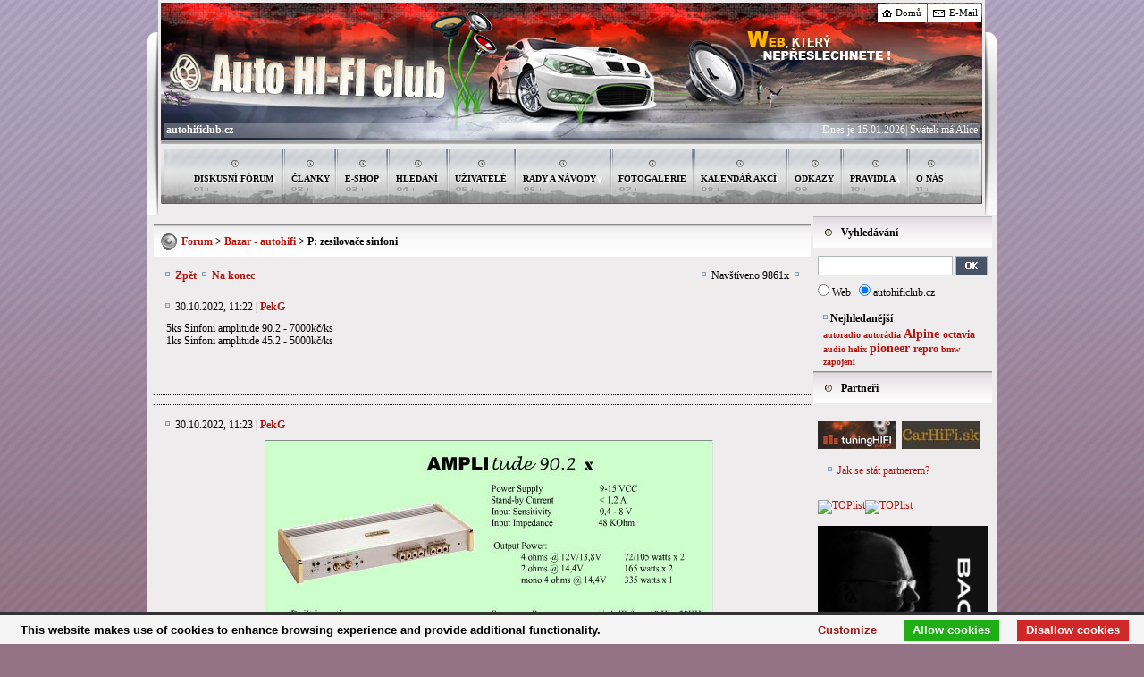

--- FILE ---
content_type: text/html; charset=UTF-8
request_url: https://autohificlub.cz/forum/7/1965411-p-zesilovace-sinfoni
body_size: 6356
content:
<!DOCTYPE html PUBLIC "-//W3C//DTD XHTML 1.0 Transitional//EN" "//www.w3.org/TR/xhtml1/DTD/xhtml1-transitional.dtd">
<html xmlns="//www.w3.org/1999/xhtml" lang="cs" xml:lang="cs">
    <head>
<script type="text/javascript" src="https://cdn.jsdelivr.net/npm/cookie-bar/cookiebar-latest.min.js?theme=white&customize=1&tracking=1&thirdparty=1&always=1&noGeoIp=1&scrolling=1&refreshPage=1&showNoConsent=1&noConfirm=0&hideDetailsBtn=1"></script>
	<base href="//autohificlub.cz/" />
	<title>P: zesilovače sinfoni | Bazar - autohifi | FORUM  | Auto HI-FI club CZ	</title>
	<meta http-equiv="Content-Language" content="cs" />
	<meta http-equiv="Content-Type" content="text/html; charset=UTF-8" />
	<!-- Automaticke obnovovani stranky se seznamem kategorii  -->
        <link rel="canonical" href="//www.autohificlub.cz//forum/7/1965411-p-zesilovace-sinfoni" />
	<meta name="Robots" content="index,follow" />
	<meta name="Keywords" content="autohifi,auto hi-fi,auto hifi,autohificlub,auto hi-fi club,club, klub,fórum,autorádio,autozesilovač,autorádio cd,autorádio mp3,autorádio dvd, tuning,srazy,tuningshow,klub,emma,dbdrag,tuning,autotuning,carstyling, tlumeni, Alpine,octavia,Brax,Denon,Clarion,Pioneer,Sony,panasonic,Helix, Dynamat,dego,Hertz,Audison,Fusion,McIntosh,Focal,Rockford Fosgate,Dynaudio,JBL,xenony,becker,jvc,kenwood,ground zero,dietz,morel doorboardy ,zapojeni,felicia,pioneer,peugeot,zastavba,audio,306,repro,golf,instalace,dls,4x100,FELICIE,morpheus,helix,audi" />
	<meta name="Description" content="5ks Sinfoni amplitude 90.2 - 7000kč/ks 
1ks Sinfoni amplitude 45.2 - 5000kč/ks" />
	<meta name="Abstract" content="P: zesilovače sinfoni - stránky o ozvučení automobilů. Autorádia, autozesilovače, reproduktory do auta, rady a návody, diskuse, soutěže" />
	<meta name="title" content="P: zesilovače sinfoni" />
	<meta name="author" content="PekG" />
	<meta name="owner" content="Kamil Fabian" />
	<meta name="Downloaded" content="P: zesilovače sinfoni - stránky o ozvučení automobilů. Autorádia, autozesilovače, reproduktory do auta, rady a návody, diskuse, soutěže" />
        
	<link rel="alternate" type="application/rss+xml" title="stránky o ozvučení automobilů. Autorádia, autozesilovače, reproduktory do auta, rady a návody, diskuse, soutěže" href="//autohificlub.cz/rss.php" />
        
                    <link rel="canonical" href="https://autohificlub.cz/forum/7-bazar-autohifi/1965411-p-zesilovace-sinfoni" /> 
        	
        <link href="https://autohificlub.cz/favicon.ico" rel="shortcut icon" />
	<link href="https://autohificlub.cz/css/styles-dark.css" rel="stylesheet" type="text/css" />
	<script language="JavaScript" src="/myscript.js" type="text/javascript"></script>
        <script src="//connect.facebook.net/cs_CZ/all.js#xfbml=1"></script>
	 
        <!-- Umístěte tento tag v části <head> nebo těsně před uzavíracím tagem </body> -->
                
        
        <meta property="og:title" content="P: zesilovače sinfoni | Bazar - autohifi | FORUM  | Auto HI-FI club CZ" />
        <meta property="og:url" content="//www.autohificlub.cz/forum/7/1965411-p-zesilovace-sinfoni" />
        
        
        
        <meta property="og:image" content="//www.autohificlub.cz/forumimages/2022_10_30_11_23_3018752.jpg" />
                        <meta property="og:image" content="//www.autohificlub.cz/forumimages/2022_10_30_11_23_4018752.jpg" />
                        <meta property="og:image" content="//www.autohificlub.cz/forumimages/2022_10_30_04_42_2218752.jpeg" />
                        <meta property="og:image" content="//www.autohificlub.cz/forumimages/2022_10_30_04_42_4218752.jpeg" />
                        <meta property="og:image" content="//www.autohificlub.cz/forumimages/2022_10_30_04_43_0018752.jpeg" />
                        <meta property="og:image" content="//www.autohificlub.cz/forumimages/2022_10_30_04_43_1118752.jpeg" />
                        <meta property="og:image" content="//www.autohificlub.cz/forumimages/2022_10_30_04_43_2318752.jpeg" />
                                    <meta property="og:site_name" content="P: zesilovače sinfoni | Bazar - autohifi | FORUM  | Auto HI-FI club CZ" />
	<script src='https://www.google.com/recaptcha/api.js'></script>
</head>

<body bgcolor="#e0e0e0" >
<a href="/"><img src="/img/ahccarlogo.jpg" alt="Auto HI-FI Club CZ" style="display:none"></a>
<div class="container">
	<div class="topmenu-obal">
		<div class="topmenu-stin-l">
		</div>
		<div class="topmenu-mid">
			<div class="topmenu-up head-club">
				<div class="topmenu-up-1">
					<div class="topmenu-up-1a">
					</div>
					<div class="topmenu-up-1b">
						<div class="topmenu-up-1b-l">
						<a href="//autohificlub.cz">Domů</a>
						</div>
						<div class="topmenu-up-1b-r">
						<a href="mailto:info@autohificlub.cz">E-Mail</a>
						</div>
					</div>
				</div>
				<div class="topmenu-up-2">
				<a href="//autohificlub.cz"><img src="/img/back-trans.gif" alt="pozadi" width="920" height="105" /></a>
				</div>
				<div class="topmenu-up-3">
					<div class="topmenu-up-3a">
					&nbsp;&nbsp;<a href="//autohificlub.cz"><strong>autohificlub.cz</strong></a>
					</div>
					<div class="topmenu-up-3b">
					</div>
					<div class="topmenu-up-3c">
										Dnes je 15.01.2026| <a href="/svatky" title="Elis">Svátek má Alice</a>
					</div>
				</div>
			</div>
			<div class="topmenu-down">
				<div style="width: 109px; padding: 0px 0px 0px 37px;">
				<h1><a href="/forum">DISKUSNÍ FÓRUM</a></h1></div>
				<div style="width: 60px;">
				<h1><a href="/clanky">ČLÁNKY</a></h1></div>
				<div style="width: 57px;">
				<h1><a href="/partner" title="odkaz eshop k pronajmu" target="_Blank">E-SHOP</a></h1></div>
				<div style="width: 66px;">
				<h1><a href="/search">HLEDÁNÍ</a></h1></div>
				<div style="width: 76px;">
				<h1><a href="/users">UŽIVATELÉ</a></h1></div>
				<div style="width: 107px;">
				<h1><a href="/forum/9-autohifi">RADY A NÁVODY</a></h1></div>
				<div style="width: 92px;">
				<h1><a href="/gallery">FOTOGALERIE</a></h1></div>
				<div style="width: 105px;">
				<h1><a href="/forum/8-akce-srazy/0/0/8">KALENDÁŘ AKCÍ</a></h1></div>
				<div style="width: 62px;">
				<h1><a href="/links">ODKAZY</a></h1></div>
				<div style="width: 74px;">
				<h1><a href="/rules">PRAVIDLA</a></h1></div>
        <div style="width: 49px;">
				<h1><a href="/onas">O NÁS</a></h1></div>
			</div>
		</div>
		<div class="topmenu-stin-r">
		</div>
	 <h1 class="none">autohifi,auto hi-fi,auto hifi,autohificlub,auto hi-fi club,club, klub,fórum,autorádio,autozesilovač,autorádio cd,autorádio mp3,autorádio dvd, tuning,srazy,tuningshow,klub,emma,dbdrag,tuning,autotuning,carstyling, tlumeni, Alpine,octavia,Brax,Denon,Clarion,Pioneer,Sony,panasonic,Helix, Dynamat,dego,Hertz,Audison,Fusion,McIntosh,Focal,Rockford Fosgate,Dynaudio,JBL,xenony,becker,jvc,kenwood,ground zero,dietz,morel doorboardy ,zapojeni,felicia,pioneer,peugeot,zastavba,audio,306,repro,golf,instalace,dls,4x100,FELICIE,morpheus,helix,audi(forum)</h1>
            
	</div>
	<div class="obsah-obal">
	<div class='obal-pro-linku-nejsirsi'><div class='leva-strana-nejsirsi'><div class='banner-siroky'>
</div><div class="box-sedy-nejsirsi">
<div class="box-nadpis">
<a name="nahoru"></a>
<img src="img/ico-repro.png" alt="o" width="18" height="18" />
<!-- div style="float:right"><fb:like layout="button_count" show_faces="true" width="50" action="like">&nbsp;</fb:like><a href="https://twitter.com/share" class="twitter-share-button" data-via="">Tweet</a>
<script>!function(d,s,id){var js,fjs=d.getElementsByTagName(s)[0];if(!d.getElementById(id)){js=d.createElement(s);js.id=id;js.src="//platform.twitter.com/widgets.js";fjs.parentNode.insertBefore(js,fjs);}}(document,"script","twitter-wjs");</script></div -->
<h2><a href="forum" style="menu"><b>Forum</b></a><b> &gt; </b><a href="forum/7//" style="menu"><b>Bazar - autohifi</b></a><b> &gt; </b><b>P: zesilovače sinfoni</b></h2>  
</div> 
<div class="box-obsah">
<div><div style="height: 25px; line-height: 25px; font-weight:bold; padding: 0px 10px; "><div style="float:left;"><img width="11" height="11" alt="o" src="img/odrazka-grey.gif" />  <a href='forum/7/0/'>Zpět</a> <img width="11" height="11" alt="o" src="img/odrazka-grey.gif" /> <a href="/forum/7/1965411-p-zesilovace-sinfoni/#bottom">Na konec</a></div><div style='float:right; font-weight:normal;'>&nbsp;<img width="11" height="11" alt="o" src="img/odrazka-grey.gif" />&nbsp;Navštíveno 9861x&nbsp;<img width="11" height="11" alt="o" src="img/odrazka-grey.gif" /></div><div style='float:right;'></div></div><div class="clanky-mid">
<div style="padding: 0px 0px 0px 10px; ">
<img width="11" height="11" alt="o" src="img/odrazka-grey.gif" />&nbsp;30.10.2022, 11:22 | <a href="showuser/?id=18752" title="Aktivita: 927" ><b>PekG</b></a></div><div style="padding: 0px 0px 0px 14px; margin: 10px 0px 0px 0px; ">5ks Sinfoni amplitude 90.2 - 7000kč/ks <br />1ks Sinfoni amplitude 45.2 - 5000kč/ks</div><div class="clanky-mid"></br></br></div>
<script type="text/javascript" id="etargetScriptc74a1691095152e5700318ac92d4184d">function etargetPostloadFunctionc74a1691095152e5700318ac92d4184d(){var e="etargetPostloadc74a1691095152e5700318ac92d4184d",t="etargetScriptc74a1691095152e5700318ac92d4184d",o=document.getElementById(e);if(o){for(var n=o.offsetTop,d=o.offsetLeft,r=o.offsetWidth,a=o.offsetHeight;o.offsetParent;)o=o.offsetParent,n+=o.offsetTop,d+=o.offsetLeft;var i=(n<=window.pageYOffset+window.innerHeight&&d<window.pageXOffset+window.innerWidth&&n+a>window.pageYOffset&&d+r>window.pageXOffset);if(i&&etargetAllowOtherCheck){allowed=!1;var c=document.createElement("script");return c.src="//cz.search.etargetnet.com/generic/uni.php?g=ref:47029,area:728x90",void(document.getElementById(t)&&document.getElementById(e)&&(document.getElementById(t).parentNode.appendChild(c),document.getElementById(t).parentNode.removeChild(document.getElementById(t)),document.getElementById(e).parentNode.removeChild(document.getElementById(e)),document.removeEventListener("scroll",etargetPostloadFunctionc74a1691095152e5700318ac92d4184d),document.removeEventListener("resize",etargetPostloadFunctionc74a1691095152e5700318ac92d4184d),document.removeEventListener("DOMContentLoaded",etargetPostloadFunctionc74a1691095152e5700318ac92d4184d)))}}}var etargetDivID="etargetPostloadc74a1691095152e5700318ac92d4184d",etargetScriptID="etargetScriptc74a1691095152e5700318ac92d4184d",etargetPostloadPoint=document.createElement("div");etargetPostloadPoint.id=etargetDivID;var etargetCurScript=document.getElementById(etargetScriptID);etargetCurScript.parentNode.appendChild(etargetPostloadPoint),document.addEventListener("scroll",etargetPostloadFunctionc74a1691095152e5700318ac92d4184d),document.addEventListener("resize",etargetPostloadFunctionc74a1691095152e5700318ac92d4184d),document.addEventListener("DOMContentLoaded",etargetPostloadFunctionc74a1691095152e5700318ac92d4184d);var etargetAllowOtherCheck=!0;if(typeof("forceRunPostload")=="string"){etargetPostloadFunctionc74a1691095152e5700318ac92d4184d()}</script>
</div><div class="clanky-mid">
<div style="padding: 0px 0px 0px 10px; ">
<img width="11" height="11" alt="o" src="img/odrazka-grey.gif" />&nbsp;30.10.2022, 11:23 | <a href="showuser/?id=18752" title="Aktivita: 927" ><b>PekG</b></a></div><div style="padding: 0px 0px 0px 14px; margin: 10px 0px 0px 0px; "><p align="center"><img src='forumimages/2022_10_30_11_23_3018752.jpg' alt='foto k příspěvku  od PekG' /></p></div></div><div class="clanky-mid">
<div style="padding: 0px 0px 0px 10px; ">
<img width="11" height="11" alt="o" src="img/odrazka-grey.gif" />&nbsp;30.10.2022, 11:23 | <a href="showuser/?id=18752" title="Aktivita: 927" ><b>PekG</b></a></div><div style="padding: 0px 0px 0px 14px; margin: 10px 0px 0px 0px; "><p align="center"><img src='forumimages/2022_10_30_11_23_4018752.jpg' alt='foto k příspěvku  od PekG' /></p></div></div><div class="clanky-mid">
<div style="padding: 0px 0px 0px 10px; ">
<img width="11" height="11" alt="o" src="img/odrazka-grey.gif" />&nbsp;30.10.2022, 16:42 | <a href="showuser/?id=18752" title="Aktivita: 927" ><b>PekG</b></a></div><div style="padding: 0px 0px 0px 14px; margin: 10px 0px 0px 0px; "><p align="center"><img src='forumimages/2022_10_30_04_42_2218752.jpeg' alt='foto k příspěvku  od PekG' /></p></div></div><div class="clanky-mid">
<div style="padding: 0px 0px 0px 10px; ">
<img width="11" height="11" alt="o" src="img/odrazka-grey.gif" />&nbsp;30.10.2022, 16:42 | <a href="showuser/?id=18752" title="Aktivita: 927" ><b>PekG</b></a></div><div style="padding: 0px 0px 0px 14px; margin: 10px 0px 0px 0px; "><p align="center"><img src='forumimages/2022_10_30_04_42_4218752.jpeg' alt='foto k příspěvku  od PekG' /></p></div></div><div class="clanky-mid">
<div style="padding: 0px 0px 0px 10px; ">
<img width="11" height="11" alt="o" src="img/odrazka-grey.gif" />&nbsp;30.10.2022, 16:43 | <a href="showuser/?id=18752" title="Aktivita: 927" ><b>PekG</b></a></div><div style="padding: 0px 0px 0px 14px; margin: 10px 0px 0px 0px; "><p align="center"><img src='forumimages/2022_10_30_04_43_0018752.jpeg' alt='foto k příspěvku  od PekG' /></p></div></div><div class="clanky-mid">
<div style="padding: 0px 0px 0px 10px; ">
<img width="11" height="11" alt="o" src="img/odrazka-grey.gif" />&nbsp;30.10.2022, 16:43 | <a href="showuser/?id=18752" title="Aktivita: 927" ><b>PekG</b></a></div><div style="padding: 0px 0px 0px 14px; margin: 10px 0px 0px 0px; "><p align="center"><img src='forumimages/2022_10_30_04_43_1118752.jpeg' alt='foto k příspěvku  od PekG' /></p></div></div><div class="clanky-mid">
<div style="padding: 0px 0px 0px 10px; ">
<img width="11" height="11" alt="o" src="img/odrazka-grey.gif" />&nbsp;30.10.2022, 16:43 | <a href="showuser/?id=18752" title="Aktivita: 927" ><b>PekG</b></a></div><div style="padding: 0px 0px 0px 14px; margin: 10px 0px 0px 0px; "><p align="center"><img src='forumimages/2022_10_30_04_43_2318752.jpeg' alt='foto k příspěvku  od PekG' /></p></div></div><div class="clanky-mid">
<div style="padding: 0px 0px 0px 10px; ">
<img width="11" height="11" alt="o" src="img/odrazka-grey.gif" />&nbsp;20.01.2023, 21:06 | <a href="showuser/?id=18752" title="Aktivita: 927" ><b>PekG</b></a></div><div style="padding: 0px 0px 0px 14px; margin: 10px 0px 0px 0px; ">Sleva:<br />4ks Sinfoni amplitude 90.2 - 5500kč/ks<br />1ks Sinfoni amplitude 45.2 - 3500kč/ks</div></div><div class="clanky-mid">
<div style="padding: 0px 0px 0px 10px; ">
<img width="11" height="11" alt="o" src="img/odrazka-grey.gif" />&nbsp;02.04.2023, 20:37 | <a href="showuser/?id=18752" title="Aktivita: 927" ><b>PekG</b></a></div><div style="padding: 0px 0px 0px 14px; margin: 10px 0px 0px 0px; ">Už jen 2ks 90.2 cena 5000kc/kus</div><a name="bottom"></a>
</div><div style="line-height: 25px; font-weight:bold; padding: 5px 10px; "><img width='11' height='11' alt='o' src='img/odrazka-grey.gif' />&nbsp;
<a href='forum/7/0/'>Zpět</a>&nbsp;
<img width='11' height='11' alt='o' src='img/odrazka-grey.gif' />&nbsp;
<a href='/forum/7/1965411-p-zesilovace-sinfoni/#nahoru'>Nahoru</a><br /></div></div> <div class="box-sedy-nejsirsi">
<div class="box-nadpis">
<img src="img/ico-repro.png" alt="o" width="18" height="18" />
<div style="float:right"><fb:like layout="button_count" show_faces="true" width="50" action="like">&nbsp;</fb:like><a href="https://twitter.com/share" class="twitter-share-button" data-via="">Tweet</a>
<script>!function(d,s,id){var js,fjs=d.getElementsByTagName(s)[0];if(!d.getElementById(id)){js=d.createElement(s);js.id=id;js.src="//platform.twitter.com/widgets.js";fjs.parentNode.insertBefore(js,fjs);}}(document,"script","twitter-wjs");</script></div>
<h2>Vložit nový příspěvek do fóra</h2>
</div>
<div class="box-obsah">
<div id="obsah-forum">
<br />&nbsp;&nbsp;Pro vložení příspěvku musíte být přihlášen/a.<br /></div></div></div></div></div><div class='banner-siroky'></div></div></div>
<div class='prava-strana-uzka'><div class="box-cerveny-uzky">
	<div class="box-nadpis">
	<img src="img/ico-volant.png" alt="o" width="18" height="18" />
	<h2>Vyhledávání</h2>
	</div>
	<div class="box-obsah">
	

<!-- SiteSearch Google -->
		<div id="obsah-hledani">
<form method="get" name="searching" action="//autohificlub.cz/search/" target="_top">
<input type="hidden" name="domains" value="autohificlub.cz" />
<!--label for="ssi" style="display: none">Zadejte své vyhledávací termíny</label-->
<input type="text" name="q" maxlength="255" value="" id="search" />
<input type="button" onclick="document.searching.submit();" name="sa" value="" id="search_button" />
<div style="padding:10px 0px 0px 0px; clear:both;">
<input type="radio" name="sitesearch" value="" id="ss0" />
<label for="ss0" title="Hledání na internetu">Web</label>

&nbsp;&nbsp<input type="radio" name="sitesearch"  checked ="checked" value="autohificlub.cz" id="ss1" />
<label for="ss1" title="Vyhledávání autohificlub.cz">autohificlub.cz</label>

<!--label for="sbb" style="display: none">Odeslat vyhledávací formuláře</label-->

<input type="hidden" name="client" value="pub-9796681796714343" />
<input type="hidden" name="forid" value="1" />
<input type="hidden" name="ie" value="WINDOWS-1250" />
<input type="hidden" name="oe" value="WINDOWS-1250" />
<input type="hidden" name="flav" value="0000" />
<input type="hidden" name="sig" value="ppyp-S1L1iKLzmQP" />
<input type="hidden" name="cof" value="GALT:#6a7639;GL:1;DIV:#336699;VLC:4a4058;AH:center;BGC:EEECEC;LBGC:336699;ALC:b3160f;LC:b3160f;T:000000;GFNT:6a7639;GIMP:b3160f;FORID:11"></input>
<input type="hidden" name="hl" value="cs" />
</div>
</form>
		</div>
<!-- SiteSearch Google -->

 <div class="hledani-spodni">
			<img src="img/odrazka-grey.gif" alt="o" width="11" height="11" /><span class="bold-12px">Nejhledanější</span><div id="obsah-online-tagy">
<h5><a href="/search/?search=autoradio" title="autoradio">autoradio</a> </h5><h5><a href="/search/?search=autorádia" title="autorádia">autorádia</a> </h5><h3><a href="/search/?search=Alpine" title="Alpine">Alpine</a> </h3><h4><a href="/search/?search=octavia" title="octavia">octavia</a> </h4><h5><a href="/search/?search=audio" title="audio">audio</a> </h5><h5><a href="/search/?search=helix" title="helix">helix</a> </h5><h3><a href="/search/?search=pioneer" title="pioneer">pioneer</a> </h3><h4><a href="/search/?search=repro" title="repro">repro</a> </h4><h5><a href="/search/?search=bmw" title="bmw">bmw</a> </h5><h5><a href="/search/?search=zapojeni" title="zapojeni">zapojeni</a> </h5></div>
 	</div>
</div>
<div class='box-cerveny-uzky'>
		<div class='box-nadpis'>
		<img src='img/ico-volant.png' alt='o' width='18' height='18' />
		<h2>Partneři</h2>
		</div>
		<div class='box-obsah'>
			<div id='obsah-partneri'><div class='partneri-item'><a href='http://www.tuninghifishop.sk/'  target='_Blank'><img src='banners/tuning_hifi_shop.jpg' alt='http://www.tuninghifishop.sk/' width='88' height='31' /></a></div><div class='partneri-item'><a href='https://www.carhifi.sk'  target='_Blank'><img src='banners/carhifi_sk.jpeg' alt='https://www.carhifi.sk' width='88' height='31' /></a></div><div class='partneri-bot'>
			<img style='margin:0px' src='img/odrazka-grey.gif' alt='o' width='11' height='11' /> <a href='/partner'>Jak se stát partnerem?</a>
			</div>
		<br /><br />   


<!-- Kontextová reklama Sklik
<div id="sklikReklama_63019"></div>
<script>
	var sklikData = { elm: "sklikReklama_63019", zoneId: "63019", w: 250, h: 250 };
</script>
<script src="//c.imedia.cz/js/script.js"></script>

-->
      
			<a href="//www.toplist.cz/auto-moto" rel="nofollow"><script language="JavaScript" type="text/javascript">
			<!--
			document.write ('<img src="//toplist.cz/dot.asp?id=182559&http='+escape(document.referrer)+'&wi='+escape(window.screen.width)+'&he='+escape(window.screen.height)+'&t='+escape(document.title)+'" width="1" height="1" border=0 alt="TOPlist" />');
		//--></script><img src="//toplist.cz/dot.asp?id=182559" border="0"	alt="TOPlist" width="1" height="1" /></a>
    
</br>
</br>
			
<a href="https://bacina.tv" title="Elektromobilita | technologie | umela inteligence" target="_teslacektv"><img src="banners/bacinatv.png" width="190"></a>
</br>
</br>
 
</br>
<fb:like-box href="https://www.facebook.com/autohificlub" width="190" show_faces="true" stream="false" header="true"></fb:like-box>
</br>
</br>
</div>
	</div>
</div><div class="box-modry-uzky">
	<div class="box-nadpis">
	<img src="img/ico-volant.png" alt="o" width="18" height="18" />
	<h2>Přihlášení uživatele</h2>
	</div>
	<div class="box-obsah">
		<div id="obsah-prihlaseni">
					<form method="post" action="" name="login">
			<div class="prihl-levy">
				<input id="ipt-login" type="text" onblur="if(this.value=='')this.value='jméno';"	onfocus="if(this.value=='jméno')this.value='';" value="jméno" name="ruUserName" />
				<input id="ipt-pass" type="password" onkeypress="KeySubmit();" onblur="if(this.value=='')this.value='****';" onfocus="if(this.value=='****')this.value='';" value="" name="ruPass" />
				<input type="hidden" value="login" name="process" />
			</div>
			<div class="prihl-pravy">
				<div class="prihl-pravy-a">
					<img src="img/odrazka-grey.gif" alt="o" width="11" height="11" />
					<a href="javascript:submitform()"><span class="bold-12px">Přihlásit</span></a>
				</div>
				<div class="prihl-pravy-b">
					<img src="img/odrazka-grey.gif" alt="o" width="11" height="11" />
					<a href="/registration">Registrace</a><br />
					<img src="img/odrazka-grey.gif" alt="o" width="11" height="11" />
					<a href="/lostpass">Odeslat heslo</a>
				</div>
			</div>
			<div class="prihl-spodni">
							<input id="ipt-remember" type="checkbox" value="1" name="remember" />&nbsp;&nbsp;Pamatovat přihlašovací údaje ?
			</div>
			</form>
				</div>
	</div>
</div>	<br /><br />
  &nbsp;&nbsp;&nbsp;
</div>	</div>	
</div>
<div class="white-spacer"></div>
<div class="paticka-obal">
		<div class="paticka-top">
			<div class="paticka-top-left">
			<a href="/forum">Diskuzní fórum</a> |
			<a href="/clanky">Články</a> |
			<a href="/partner">E-SHOP</a> |
			<a href="/search">Hledání</a> |
			<a href="/users">Uživatelé</a> |
			<a href="/clanky">Rady a návody</a> |
			<a href="/gallery">Fotogalerie</a> |
			<a href="/forum/8-akce-srazy/">Kalendář akcí</a> |
			<a href="/links">Odkazy</a> |
			<a href="/rules">Pravidla</a> |
			<a href="/onas">O nás</a>
			</div>
			<div class="paticka-top-right">
			<!--img src="/img/ico-sipecka.gif" alt=">" width="5" height="4" />
			<a href="//www.daryl.cz" title="B2B, B2C, outsourcing, webhosting" target="_blank">ICT Solutions</a-->
			<!--img src="/img/ico-sipecka.gif" alt=">" width="5" height="4" />
			<a href="//seo.czone.cz" title="Optimalizace, SEO" target="_blank">SEO</a-->
			<img src="/img/ico-sipecka.gif" alt=">" width="5" height="4" />
			<img src="/img/ico-sipecka.gif" alt=">" width="5" height="4" />
			</div>
		</div>
		<div class="paticka-bottom">
			<div class="paticka-bottom-left">
			<center><a href="https://www.resortvysluni.cz" title="Investiční apartmány na prodej Krkonoše">Investiční apartmány Krkonoše</a>
</center>
			
			</div>
			<div class="paticka-bottom-right">
<a href="#" onclick="document.cookie='cookiebar=;expires=Thu, 01 Jan 1970 00:00:01 GMT;path=/'; setupCookieBar(); return false;">Click here to revoke the Cookie consent</a>
			<!--a href="//validator.w3.org/check?uri=referer">XHTML valid</a>&nbsp; <a href="//seo.czone.cz/">SEO optimalised</a-->
			<span class="paticka-copy">system by <a href="//www.czone.cz" title="B2B, B2C, e-shop, elektronický obchod">CzOne</a> |  hosted by <a href="//www.poskytovatel.cz/" title="webhosting,serverhousing,dedicated hosting, managed hosting">POSKYTOVATEL.cz</a><br />  copyright 2005 - 2026 ©</span>
			
			</div>
		</div>
	</div>
</div>
<div>
Stránka vygenerována za 0.5301 sekund.</div>

<br />

</body>
</html>


--- FILE ---
content_type: text/css
request_url: https://autohificlub.cz/css/styles-dark.css
body_size: 4322
content:
/* body {font-family: Tahoma; color: black; line-height: 13px; text-align: left; font-size: 11px; background: #321827 url("/img/back.png") repeat-x; margin: 0px auto;}
*/
body {font-family: Tahoma; color: black; line-height: 13px; text-align: left; font-size: 12px; background: #947386 url("/img/back-light.png") repeat-x; margin: 0px auto;}

a {color: #b3160f; text-decoration: none;}
a:hover {color: black; text-decoration: underline;}
a:visited {color: #4a4058;}
p {margin:5px 0px 5px 0px;}
img {border: 0px;}
form {margin: 0px; padding: 0px;}
input {margin: 0px; padding: 0px; line-height: 20px; font-size: 13px;}
ul, li {margin: 0px; padding: 0px;}
h1, h2, h3, h4, h5, h6 {margin: 0px; padding: 0px;}  
h1 {font-size: 10px; line-height: 12px;}
h2 {font-size: 12px; line-height: 18px;}

.none { display: none; }
.vip { color: blue;}
.moderator { color: #FF9900;}
.admin { color: #CC0000;}
.partner { color: green;}
.vip:visited { color: blue;}
.moderator:visited { color: #FF9900;}
.admin:visited { color: #CC0000;}
.partner:visited { color: green;}
.generated { width: 950px;text-align:right; text-decoration:italic;}

.container {width: 950px; margin: 0px auto;}
.container-gal-detail {margin: 0px auto; color: white; line-height: 11px; font-size: 11px; text-align:center;}

.topmenu-obal {width: 950px; height: 240px; position:relative;}
.topmenu-stin-l {width: 12px; height: 240px; position:absolute; left:0px; background: url("/img/topmenu-leftstin.png") no-repeat bottom;}
.topmenu-mid {width: 919px; height: 237px; position:absolute; left:12px; padding: 3px 3px 0px 3px; background: #EEECEC;}
.topmenu-stin-r {width: 13px; height: 240px; position:absolute; right:0px; background: url("/img/topmenu-rightstin.png") no-repeat bottom;}
.topmenu-up {height: 194px; position:relative;}
.topmenu-up-1 {height: 22px; padding: 5px 0px 0px 0px;}
.topmenu-up-1a {width: 802px; float: left;}
.topmenu-up-1b {width: 97px; float: right; font-size:11px;}
.topmenu-up-1b a {color: black; text-decoration: none;}
.topmenu-up-1b a:hover {color: #b3160f;}
.topmenu-up-1b-l {width: 35px; float: left;}
.topmenu-up-1b-r {width: 37px; float: right;}
.topmenu-up-2 {height: 106px;}
.topmenu-up-3 {color: white; padding:3px 0px 0px 0px; height:13px;}
.topmenu-up-3 a {color: white; text-decoration: none;}
.topmenu-up-3 a:hover {color: white; text-decoration: underline;}
.topmenu-up-3a {width: 300px; float: left;}
.topmenu-up-3c {width: 300px; float: right; padding: 0px 5px 0px 0px; text-align: right;}
.topmenu-down {width:100%; line-height:12px; padding:37px 0px 0px 0px; height: 39px; background: url("/img/head-menu.png") no-repeat; position:absolute; top:157px; left:3px;}
.topmenu-down a {color: black; font-size: 10px; font-weight: bold; text-decoration: none;}
.topmenu-down a:hover {color: #b3160f; text-decoration: none;}
.topmenu-down div {float: left;}

.head-web {background: url("/img/head-web.jpg") no-repeat;}
.head-club {background: url("/img/head-club.jpg") no-repeat;}
.head-club-cz {background: url("/img/head-club-cz.jpg") no-repeat;}
.head-klub-cz {background: url("/img/head-klub-cz.jpg") no-repeat;}
.head-club-eu {background: url("/img/head-club-eu.jpg") no-repeat;}
.head-net-eu {background: url("/img/head-net-eu.jpg") no-repeat;}
.head-web-cz {background: url("/img/head-web-cz.jpg") no-repeat;}
.head-web-eu {background: url("/img/head-web-eu.jpg") no-repeat;}

.obsah-obal {background: #EEECEC; width: 949px; float: left; padding: 1px 1px 1px 1px;}

.obal-pro-linku-uzky {width: 203px; float: left; margin: 0px 0px 10px 0px; background: url("/img/vert-line-back.gif") repeat-y scroll right top;}
.obal-pro-linku-uzky2 {width: 203px; float: left; margin: 0px 0px 10px 0px; background: url("/img/vert-line-back2.gif") repeat-y scroll right top;}
.obal-pro-linku-stredni {width: 410px; float: left; margin: 0px 0px 10px 0px; background: url("/img/vert-line-back.gif") repeat-y scroll right 2px;}
.obal-pro-linku-siroky {width: 514px; float: left; margin: 0px 0px 10px 10px; background: url("/img/vert-line-back.gif") repeat-y scroll right 2px;}
.obal-pro-linku-nejsirsi {width: 735px; float: left; margin: 3px 1px 0px 1px;}// background: url("/img/vert-line-back.gif") repeat-y scroll right 2px;}

.box-obal-uzky {width: 200px;}
.box-obal-stredni {width: 405px; margin: 0px 0px 10px 0px;}
.box-obal-siroky {width: 509px;}
.box-obal-nejsirsi {width: 735px;}

.leva-strana-uzka {width: 200px; float: left;}
.prava-strana-uzka {width: 200px; float: right;margin: 0px 5px 2px 2px;}
.leva-strana-stredni {width: 405px; float: left;}
.prava-strana-stredni {width: 410px; float: right;margin: 0px 10px 2px 2px;}
.leva-strana-siroka {width: 509px; float: left;}
.prava-strana-siroka {width: 509px; float: right;}
.leva-strana-nejsirsi {width: 735px; float: left;}
.prava-strana-nejsirsi {width: 714px; float: right;}
.prava-strana-nejsirsi2 {width: 716px; float: right;}
.prava-strana-nejsirsi2 .box-tmavy-nejsirsi {margin: 0px 0px 0px 2px;}
.prava-strana-nejsirsi2 .box-zeleny-nejsirsi {margin: 0px 0px 0px 2px;}
.prava-strana-nejsirsi2 .box-cerveny-nejsirsi {margin: 0px 0px 0px 2px;}

.box-sedy-uzky {width: 200px; float: left; margin: 0px 0px 10px 0px; background: url("/img/back-grey.png") repeat-x top left;}
.box-modry-uzky {width: 200px; float: left; margin: 0px 0px 10px 0px; background: url("/img/back-blue.png") repeat-x top left;}
.box-cerveny-uzky {width: 200px; float: left; margin: 0px 0px 10px 0px; background: url("/img/back-red.png") repeat-x top left;}

.box-sedy-stredni {width: 405px; float: left; margin: 0px 0px 10px 0px; background: url("/img/back-grey.png") repeat-x top left;}
.box-modry-stredni {width: 405px; float: left; margin: 0px 0px 10px 0px; background: url("/img/back-blue.png") repeat-x top left;}
.box-cerveny-stredni {width: 405px; float: left; margin: 0px 0px 10px 0px; background: url("/img/back-red.png") repeat-x top left;}

.box-sedy-siroky {width: 509px; margin: 0px 0px 10px 0px; background: url("/img/back-grey.png") repeat-x top left;}
.box-modry-siroky {width: 509px; margin: 0px 0px 10px 0px; background: url("/img/back-blue.png") repeat-x top left;}
.box-cerveny-siroky {width: 509px; margin: 0px 0px 10px 0px; background: url("/img/back-red.png") repeat-x top left;}

.box-sedy-nejsirsi {width: 735px; float: right; margin: 2px -5px 10px 0px; background: url("/img/back-grey.png") repeat-x top left;}
.box-sedy-nejsirsi-detail {width: 714px; float: right; margin: 0px 0px 10px 0px; background: url("/img/back-grey-detail.gif") repeat-x top left;}
.box-modry-nejsirsi {width: 714px; float: right; margin: 0px 0px 10px 0px; background: url("/img/back-blue.png") repeat-x top left;}
.box-cerveny-nejsirsi {width: 714px; float: right; margin: 0px 0px 10px 0px; background: url("/img/back-red.png") repeat-x top left;}
.box-zeleny-nejsirsi {width: 714px; float: right; margin: 0px 0px 10px 0px; background: url("/img/back-green.png") repeat-x top left;}
.box-tmavy-nejsirsi {width: 714px; float: right; margin: 0px 0px 10px 0px; background: url("/img/back-dark.png") repeat-x top left;}
.box-tmavy-nejsirsi .box-nadpis {color:white;}
.box-cerveny-maximalni {width: 919px; clear:both; margin: 0px 0px 0px 0px; background: url("/img/back-red.png") repeat-x top left;}

.box-nadpis {height: 30px; text-align: left; padding: 10px 15px 5px 8px; font-size: 12px;}
.box-nadpis img {float: left; margin: 0px 5px 1px 0px;}

.box-nadpis-kosik {height: 49px;}
.box-nadpis-kosik img {float: left; margin: 0px 5px 0px 0px;}
.box-nadpis-kosik-top {height: 19px; background: #999999; line-height: 19px;}
.box-nadpis-kosik-top a {text-decoration: none; color: white; font-weight: bold; padding: 0px 0px 0px 4px;}
.box-nadpis-kosik-top a:hover {color: black;}
.box-nadpis-kosik-top span {height: 19px; border-right: 1px solid white;}
.box-nadpis-kosik-top li {display: inline; float: left; border-right: 1px solid white; padding: 0px 5px 0px 3px;}
.box-nadpis-kosik-bottom {height: 19px; background: #dfdfdf; padding: 5px; line-height: 19px;}
.box-nadpis-kosik-bottom-a {width: 475px; float: left;}
.box-nadpis-kosik-bottom-b {width: 225px; float: right; text-align: right; font-weight: bold; padding: 0px 3px 0px 0px; line-height: 19px;}
.box-nadpis-kosik-bottom-b a {color: black;}
.box-nadpis-kosik-bottom-b a:hover {color: #B3160F;}
.box-obsah {height: auto; padding: 0px 0px 0px 0px;}

.kosik-nadpis {font-size:12px; color: #6a7639; font-weight:bold;}
.kosik-spodni {background: #ebeff4; height:25px; line-height:25px; font-weight:bold;}
.kosik-spodni a {color: white;}
.kosik-spodni a:hover {color: #B3160F;}
.button {background: black; height: 25px; padding: 6px 5px 6px 5px;}
.banner-siroky {padding: 0px -10px 0px px; margin: 0px 0px 5px 0px; clear:both; text-align:center;}

.black-bold {color: black; font-weight: bold;}
.red-bold {color: #B3160F; font-weight: bold;}
.green-bold {color: #6a7639; font-weight: bold;}
.grey-11px {color: #a49da1; font-size:11px;}
.bold-12px {font-size: 12px; font-weight: bold;}
.black-bold-12px {font-size: 12px; font-weight: bold; color: black;}
.red-bold-12px {color: #B3160F; font-weight: bold; font-size: 12px;}
.grey {clear:both;}

#obsah-hledani {padding: 0px 5px 0px 5px;}
#obsah-prihlaseni {width: 190px; height: auto; padding: 15px 5px 0px 5px;}
#obsah-registrace {width: 190px; height: 85px; padding: 0px 5px 0px 5px;}
#obsah-kontakt {width: auto; height: 110px; line-height: 14px;}
#obsah-kontakt ul {margin: 5px 0px 0px 30px;}
#obsah-eshop {padding: 0px 5px 0px 5px;}
#obsah-novinky {padding: 15px 5px 15px 5px;}
#obsah-soutez {padding: 0px 5px 0px 5px;}
#obsah-online {padding: 3px; line-height: 14px;}
#obsah-online ul {padding: 0px 0px 0px 16px;}
#obsah-online li {line-height:14px;}
#obsah-online img {margin: 0px 2px -2px 0px;}
#obsah-online-tagy {padding: 3px; line-height: 14px;}
#obsah-online-tagy ul {padding: 0px 0px 0px 16px;}
#obsah-online-tagy li {line-height:14px;}
#obsah-online-tagy img {margin: 0px 2px -2px 0px;}
#obsah-online-tagy h1 {display:inline}
#obsah-online-tagy h2 {display:inline}
#obsah-online-tagy h3 {display:inline}
#obsah-online-tagy h4 {display:inline}
#obsah-online-tagy h5 {display:inline}

#obsah-partneri {padding: 11px 5px 0px 5px;}
#obsah-nej-akce {padding: 0px 5px 0px 5px; line-height: 17px;}
#obsah-nej-akce ul {margin: 5px 0px 0px 30px;}
#obsah-nej-akce li {list-style: url('/img/odrazka-grey.gif');}
#obsah-clanky {padding: 0px 1px 10px 10px;}
#obsah-fotogalerie2 {padding: 0px 20px 10px 20px;}
#obsah-posledni-reakce {line-height: 20px;}
#obsah-posledni-reakce td img, #obsah-disk-skupiny td img, #obsah-uzivatele td img {margin: 0px 3px -1px 0px;}
#obsah-posledni-reakce td {text-align: center;}
#obsah-posledni-galerie {padding: 10px 0px 10px 0px;}
#obsah-uzivatele {border-bottom:1px dotted black;}
#obsah-uzivatele td {text-align: center;}
#obsah-uzivatele .tablehead img, #obsah-forum .tablehead img {margin: 0px;}

.posledni-galerie-obal {width:68px; padding: 2px; float:left;}
.posledni-galerie-obal img {border:1px solid #b7bec5;}
.posledni-galerie-desc-row {clear:both; padding: 5px 0px 0px 0px;}
.float-zpet {float:right; font-weight:bold;}

#search {width: 149px; height: 20px; float: left; border: 1px solid #aeb6be;}
#hledani {width: 132px; height: 20px; float: left; border: 1px solid #aeb6be; margin:0px 2px 0px 0px;}
#search_button {width: 36px; height: 22px; float: right; border: 0px; background: transparent url("/img/button-ok.gif") no-repeat;}
#hledat_button {width: 57px; height: 21px; border: 0px; background: transparent url("/img/button-hledat.gif") no-repeat;}
#odeslat_button {width: 54px; height: 20px; border: 0px; background: transparent url("/img/button-odeslat.gif") no-repeat;}
.hledani-spodni {width: 182px; clear: both; padding: 15px 0px 0px 8px;}

.prihl-levy {width: 105px; float: left;}
.prihl-pravy {width: 80px; float: right; padding: 5px 0px 0px 5px; font-size:11px;}
.prihl-pravy-a {width: 80px; height: 21px;}
.prihl-pravy-b {width: 80px; height: 23px;}
.prihl-spodni {width: 190px; clear: both; padding: 12px 0px 0px 0px;}

#ipt-login {width: 103px; height: 20px; border: 1px solid #aeb6be;}
#ipt-pass {width: 103px; height: 20px; margin: 5px 0px 0px 0px; border: 1px solid #aeb6be;}
#ipt-remember {margin: 0px 0px 0px 0px;}

#reg-mail {width: 188px; height: 20px; border: 1px solid #aeb6be;}
.registrace-spodni {width: 180px; height: 30px; clear: both; padding: 10px 0px 0px 10px;}

.box-obsah-eshop {line-height: 14px; padding: 0px 5px 0px 5px;}
.box-obsah-eshop-top {height: 20px; color: #6a7639; padding: 20px 20px 0px 10px; font-size: 14px; font-weight: bold; border-bottom:1px dotted black;}
.box-obsah-eshop-bottom {height: 60px; padding: 0px 24px 0px 24px;}
.eshop-nadpis {text-decoration: underline; font-size: 12px; line-height: 19px; font-weight: bold;}

.novinky-radek {height: 21px; border-bottom: 1px dotted black; padding: 5px 10px 0px 10px;}
.novinky-radek span {}
.novinky-datum {color: #818181;}
.novinky-popis {font-weight: bold;}
.novinky-cela-zprava {color: #b3160f; text-decoration: underline;}

.soutez-pic {width: 125px; height: 48px; border: 1px solid #aeb6be; float: left; margin: 0px 25px 0px 0px; padding: 8px; text-align: center; font-weight: bold;}
.partneri-bot {padding: 10px 0px 0px 8px; clear:both;}
.partneri-item {width:94px; float:left; padding:0px 0px 7px 0px;}

.clanky-strankovani {clear:both; height:auto; font-size: 12px; padding: 10px 5px 5px 5px; line-height:18px;}
.clanky-strankovani a {font-weight: bold;}
.clanky-strankovani img {margin: 0px 4px 0px 0px;}
.clanky-mid {line-height: 14px; padding: 15px 0px 10px 0px; border-bottom: 1px dotted black;}
.clanky-mid-nadpis {font-size: 12px; font-weight: bold; padding: 0px 0px 0px 15px;}
.clanky-mid-nadpis img {margin: 0px 7px 0px -20px;}
.clanky-mid-vlozil {color: #818181; padding: 0px 0px 0px 18px;}
.clanky-mid-obsah {margin: 1px 0px 0px -20px; padding: 0px 0px 0px 18px;}

.prispevek-datum {color: #818181; padding: 0px;}
.prispevek-nadpis {font-size: 14px; font-weight: bold;}
.zobrazit-cely {font-size:10px; color: #6a7639;}
.zobrazit-cely a {color: #6a7639;}
.zobrazit-cely a:hover {color: black;}

.kalendar-mid {line-height: 15px; padding: 10px 0px 10px 8px; border-bottom: 1px dotted black;}
.odkazy-mid {line-height: 15px; padding: 10px 0px 10px 8px; border-bottom: 1px dotted black;}

.fotogalerie-mid {height: 50px; line-height: 14px; padding: 15px 0px 15px 0px; border-bottom: 1px dotted black;}
.fotogalerie-mid img {float: left; margin:0px 5px 0px 0px;}
.fotogalerie-komentar {padding: 0px 0px 0px 88px;}
.posledni-gal-zalozky {float:right; width:372px; height:30px; line-height:30px;}
.posledni-galerie-row {padding: 0px 0px 10px 0px;}
.gal-zalozka {float:right; width:93px; height:30px; font-size:11px; text-align:center; background: transparent url("/img/zalozka.gif") no-repeat;}
.gal-zalozka-blank {float:right; width:85px; height:30px; font-size:11px; text-align:center;}
.gal-zalozka a {color:white; text-decoration:none;}
.gal-zalozka a:hover {color:white; text-decoration:underline;}
.gal-detail-top {height:10px;}
.gal-detail-top-m {background: #EEECEC; line-height:10px; font-size:10px; margin:0px 9px;}
.gal-detail-top-l {float:left; height:10px; width:9px; background: transparent url("/img/gal-top-l.png") no-repeat; line-height:1px; font-size:1px;}
.gal-detail-top-r {float:right; height:10px; width:9px; background: transparent url("/img/gal-top-r.png") no-repeat; line-height:1px; font-size:1px;}
.gal-detail-obsah {color:black; background: #EEECEC; padding: 10px;}
.gal-detail-obsah img {border: 1px solid #808080;}
.gal-detail-banner {text-align:center; padding:5px 150px 5px 5px; height:60px;}
.gal-detail-banner a {color: white;}
.gal-detail-banner a:hover {color: #b3160f;}
.gal-detail {font-weight:bold;}
.gal-cesta-obal {padding: 0px 10px 0px 10px; height:20px; background:#EEECEC; color:black;}
.gal-cesta-left, .gal-cesta-left img {float:left;}
.gal-cesta-right {float:right;}
.gal-cesta-right img {margin: 0px 0px -2px 0px;}
.galerie-paticka {height: 92px;}
.galerie-paticka a {color: white;}
.galerie-paticka a:hover {color: #b3160f;}
.gal-detail-bot-l {float:left; height:92px; width:9px; background: url("/img/gal-bot-l.png") no-repeat;}
.gal-detail-bot-r {float:right; height:92px; width:9px; background: url("/img/gal-bot-r.png") no-repeat;}
.gal-detail-bot-m {padding:34px 0px 14px 0px; margin:0px 9px; background: url("/img/gal-bot-m.gif") repeat-x;}
.galgroups td {line-height: 18px; padding: 3px 6px 4px 6px;}
.galerie td {padding: 5px;}
.galerie img {border: 1px solid #b3160f;}

.TableHeader {background: #e6e6e6; font-weight: bold;}
.evenTr {background: #e6e6e6;}
.oddTr {background: #EEECEC;}
.oddTrBack {background: white url("/img/odrazka-grey.gif") 3px no-repeat;}
.evenTrBack {background: #e6e6e6 url("/img/odrazka-grey.gif") 3px no-repeat;}
.topTr {background: #ffd145;}
table td {padding: 3px 6px;}
table tr {line-height: 18px;}

.pocet {font-size:11px; font-weight: normal;}

.online-top {text-align: left; padding: 0px 4px; font-size:12px;}
.online-mid {padding: 0px 4px;}
.online-mid-left {float: left; width: 50%;}
.online-mid-right {float: right; width: 50%;}
.online-bot {clear: both; padding: 10px 4px 0px 4px;}
.online-usr {list-style-image: url('/img/odrazka-grey-online.gif');}
.online-adm {list-style-image: url('/img/odrazka-red-online.gif');}
.online-mod {list-style-image: url('/img/odrazka-yello-online.gif');}
.online-par {list-style-image: url('/img/odrazka-green-online.gif');}

.product {width: 171px; height: auto; float: left; position:relative; padding: 3px 4px 2px 3px; text-align: center;}
.product-top10 {width: 221px; height: auto; float: left; padding: 3px; text-align: center; position:relative;}
.product p {margin: 2px;}
.product-top10 p {margin: 2px;}
.product2 {width: 221px; height: auto; float: left; position:relative; padding:5px 8px 4px 7px; text-align: center;}
.product2 img {border: 0px; margin: 0px; padding: 0px;}
.minibox-top {width: auto; height: 43px; line-height:21px; padding:0px 0px 0px 0px; font-size: 12px; font-weight: bold; color: #b3160f; background: transparent url("/img/back-box-mini-grey.gif") repeat-x;}
.minibox-mid {width: auto; height: 107px;}
.minibox-mid-left {width: 48%; height: auto; float: left;}
.minibox-mid-right {width: 48%; height: auto; float: right; color:#5a5a5a; font-size:11px; text-align:left; padding:0px 3px 0px 3px;}
.minibox-bot {width: auto; height: 43px; clear:both; line-height:1px;}
.minibox-bot-1 {width: auto; height: 21px; border-bottom: 1px solid white; background: #e0d8d8; font-size: 10px; line-height: 21px;}
.minibox-bot-2 {width: auto; height: 21px; color: white;}
.minibox-bot-2-left {width: 85px; height: 21px; float: left; background: black;}
.minibox-bot-2-left-top10 {width: 110px; height: 21px; float: left; background: black;}
.minibox-bot-2-right {width: 85px; height: 21px; float: right; border-left: 1px solid white; background: #b3160f;}
.minibox-bot-2-right-top10 {width: 110px; height: 21px; float: right; border-left: 1px solid white; background: #b3160f;}
.vase-cena {font-size: 10px; color: #5a5a5a;}
.minibox-bot-2-left2 {width: 110px; height: 21px; float: left; background: black;}
.minibox-bot-2-right2 {width: 110px; height: 21px; float: right; border-left: 1px solid white; background: #b3160f;}

.product .hline {margin:0px 0px 0px 0px;width:175px;height:1px;position:absolute;left:1px;top:0px;background:#b0b0b0;line-height:0px;font-size:0px;}
.product .vline {width:1px;height:196px;position:absolute;left:177px;top:1px;background:#b0b0b0;line-height:0px;font-size:0px;}
.product2 .hline {margin:0px 0px 0px 0px;width:233px;height:1px;position:absolute;left:1px;top:0px;background:#b0b0b0;line-height:0px;font-size:0px;}
.product2 .vline {width:1px;height:200px;position:absolute;left:235px;top:1px;background:#b0b0b0;line-height:0px;font-size:0px;}
.product-top10 .hline {margin:0px 0px 0px 0px;width:224px;height:1px;position:absolute;left:1px;top:0px;background:#b0b0b0;line-height:0px;font-size:0px;}
.product-top10 .vline {width:1px;height:196px;position:absolute;left:226px;top:2px;background:#b0b0b0;line-height:0px;font-size:0px;}
.box-obsah-popis {clear:both; border-top:1px dotted black; line-height:14px; padding:10px 10px 10px 10px;}
.box-obsah-specifikace {width: 28%; float:right; line-height:18px;}

.menu_links li {list-style-type: none; line-height: 25px; padding: 0px 0px 0px 5px; background: #513747; border: 1px solid white; font-weight: bold;}
.menu_links li a {color: white; text-decoration: none;}
.menu_links li a:hover {color: #b3160f; text-decoration: none;}
.menu_links img {float: left; margin: 7px 2px 0px 0px;}
.menu_links ul {padding: 0px; margin: 5px 0px 5px 0px;}

.white-spacer {width: 100%; clear: both; line-height: 1px; font-size: 1px;}
.paticka-obal {width: 950px; height: 105px; background: url("/img/paticka.png") no-repeat; text-align:center; font-size: 10px;}
.paticka-obal a {color: white; text-decoration: none;}
.paticka-obal a:hover {color: white; text-decoration: underline;}
.paticka-top {width: 950px; height: 45px;}
.paticka-top-left {width: 595px; height: 15px; float: left; padding: 30px 0px 0px 0px;}
.paticka-top-right {width: 345px; height: 22px; float: right; padding: 23px 10px 0px 0px; font-weight: bold;}
.paticka-top-right img {margin: 0px 0px 1px 0px;}
.paticka-top-right a {color: black; text-decoration: none;}
.paticka-top-right a:hover {color: #b3160f; text-decoration: underline;}
.paticka-bottom {width: 950px; height: 60px; padding: 5px 0px 0px 0px; font-size: 11px;}
.paticka-bottom-left {width: 587px; height: 60px; float: left; padding: 0px 0px 0px 8px; text-align: left;}
.paticka-bottom-right {width: 345px; height: 40px; float: right; padding: 5px 10px 0px 0px;}
.paticka-copy {color: #a49da1;}

/*
.disk-skup {float: left; width: 155px;}
.fotogal {float: left; width: 165px;}
#obsah-partneri object {display:block; padding:3px; float:left;}
#obsah-partneri img, #obsah-partneri object {border: 3px solid white; float:left; display:block;}
*/

#social {
position: fixed;
top: 100px;
width: 95px;
padding-right: 5px;
padding-top: 37px;
height: 300px;
z-index: 1000;
margin-left: -100px;
text-align: right;
opacity: 0.4;
transition: opacity 2s;
-moz-transition: opacity 2s; /* Firefox 4 */
-webkit-transition: opacity 2s; /* Safari and Chrome */
-o-transition: opacity 2s; /* Opera */
}



--- FILE ---
content_type: application/javascript
request_url: https://autohificlub.cz/myscript.js
body_size: 615
content:
function submitform()
{
  document.login.submit();
}

function setItemToBasket(id){
	document.forms['send_basket']['scItem'].value=id;
	document.forms['send_basket'].submit();	
}

function KeySubmit(tab)
{
        if (event.keyCode == 13){
            event.returnValue = false;
            submitform();
        }
}
/*
        var choosen=<? if (isset($_GET['menu_gr'])) echo $_GET['menu_gr']; else echo "1"; ?>;
        function lightup(obj){
          if(obj!=document.getElementById("let_"+choosen))obj.className ="menu_letter_hover";
           } 
        function lightdown(obj){
          if(obj!=document.getElementById("let_"+choosen))obj.className ="menu_letter";
           }         
  */      
    

/*if( document.images ) 
{
  im1a = new Image(94,31) ;
  im1a.src = "img/button-kontakty.gif";
  im1b = new Image(94,31) ;
  im1b.src = "img/button-kontakty-light.gif"; 
  im2a = new Image(94,31) ;
  im2a.src = "img/button-podminky.gif";
  im2b = new Image(94,31) ;
  im2b.src = "img/button-podminky-light.gif"; 
  im3a = new Image(94,31) ;
  im3a.src = "img/button-mapa.gif";
  im3b = new Image(94,31) ;
  im3b.src = "img/button-mapa-light.gif"; 
}
*/
function chkVer(imagename,objectsrc)
{
var n=navigator.appName
var v=parseInt(navigator.appVersion)
var browsok=((n=="Netscape")&&(v>=3))
var browsok2=((n=="Microsoft Internet Explorer")&&(v>=4))
if ((browsok)||(browsok2))
document.images[imagename].src=eval(objectsrc+".src")
}

